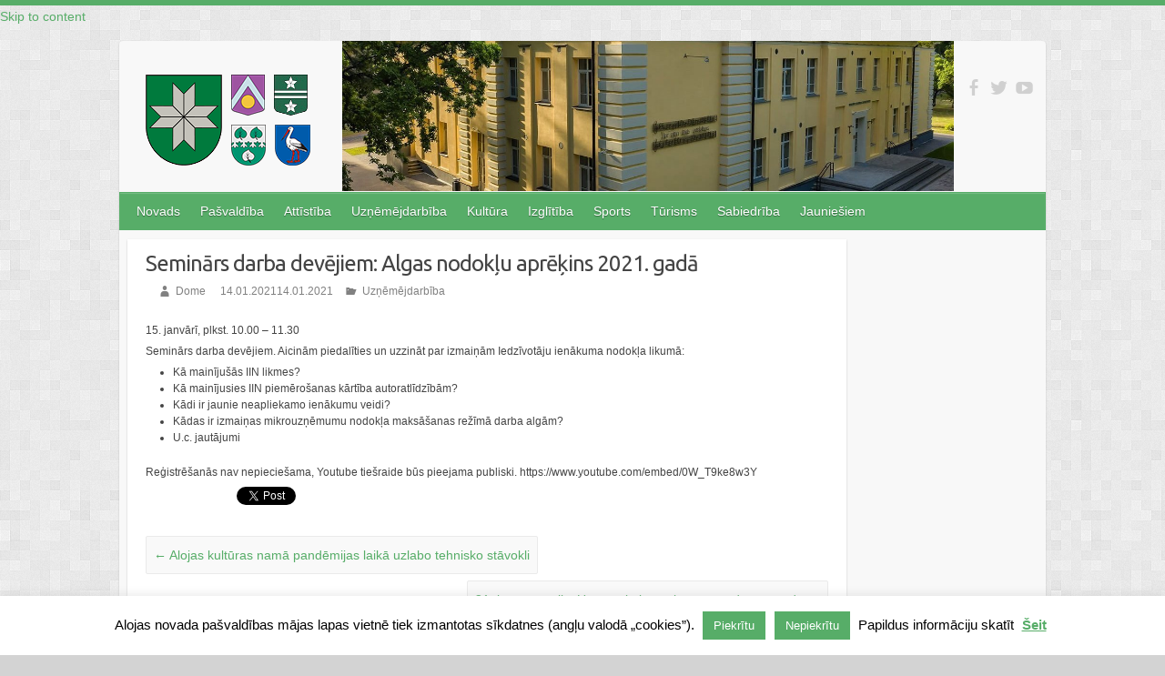

--- FILE ---
content_type: text/html; charset=UTF-8
request_url: https://www.aloja.lv/2021/01/14/seminars-darba-devejiem-algas-nodoklu-aprekins-2021-gada/
body_size: 11854
content:

<!DOCTYPE html>
<html lang="lv-LV">
<head>

		<link rel="profile" href="http://gmpg.org/xfn/11" />
	<link rel="pingback" href="https://www.aloja.lv/xmlrpc.php" />
<title>Seminārs darba devējiem: Algas nodokļu aprēķins 2021. gadā &#8211; Aloja</title>
<link rel='dns-prefetch' href='//www.draugiem.lv' />
<link rel='dns-prefetch' href='//fonts.googleapis.com' />
<link rel='dns-prefetch' href='//s.w.org' />
<link rel="alternate" type="application/rss+xml" title="Aloja&raquo; Barotne" href="https://www.aloja.lv/feed/" />
<meta charset="UTF-8" />
<meta name="viewport" content="width=device-width, initial-scale=1, maximum-scale=1">
		<script type="text/javascript">
			window._wpemojiSettings = {"baseUrl":"https:\/\/s.w.org\/images\/core\/emoji\/13.0.0\/72x72\/","ext":".png","svgUrl":"https:\/\/s.w.org\/images\/core\/emoji\/13.0.0\/svg\/","svgExt":".svg","source":{"concatemoji":"https:\/\/www.aloja.lv\/wp-includes\/js\/wp-emoji-release.min.js?ver=5.5.17"}};
			!function(e,a,t){var n,r,o,i=a.createElement("canvas"),p=i.getContext&&i.getContext("2d");function s(e,t){var a=String.fromCharCode;p.clearRect(0,0,i.width,i.height),p.fillText(a.apply(this,e),0,0);e=i.toDataURL();return p.clearRect(0,0,i.width,i.height),p.fillText(a.apply(this,t),0,0),e===i.toDataURL()}function c(e){var t=a.createElement("script");t.src=e,t.defer=t.type="text/javascript",a.getElementsByTagName("head")[0].appendChild(t)}for(o=Array("flag","emoji"),t.supports={everything:!0,everythingExceptFlag:!0},r=0;r<o.length;r++)t.supports[o[r]]=function(e){if(!p||!p.fillText)return!1;switch(p.textBaseline="top",p.font="600 32px Arial",e){case"flag":return s([127987,65039,8205,9895,65039],[127987,65039,8203,9895,65039])?!1:!s([55356,56826,55356,56819],[55356,56826,8203,55356,56819])&&!s([55356,57332,56128,56423,56128,56418,56128,56421,56128,56430,56128,56423,56128,56447],[55356,57332,8203,56128,56423,8203,56128,56418,8203,56128,56421,8203,56128,56430,8203,56128,56423,8203,56128,56447]);case"emoji":return!s([55357,56424,8205,55356,57212],[55357,56424,8203,55356,57212])}return!1}(o[r]),t.supports.everything=t.supports.everything&&t.supports[o[r]],"flag"!==o[r]&&(t.supports.everythingExceptFlag=t.supports.everythingExceptFlag&&t.supports[o[r]]);t.supports.everythingExceptFlag=t.supports.everythingExceptFlag&&!t.supports.flag,t.DOMReady=!1,t.readyCallback=function(){t.DOMReady=!0},t.supports.everything||(n=function(){t.readyCallback()},a.addEventListener?(a.addEventListener("DOMContentLoaded",n,!1),e.addEventListener("load",n,!1)):(e.attachEvent("onload",n),a.attachEvent("onreadystatechange",function(){"complete"===a.readyState&&t.readyCallback()})),(n=t.source||{}).concatemoji?c(n.concatemoji):n.wpemoji&&n.twemoji&&(c(n.twemoji),c(n.wpemoji)))}(window,document,window._wpemojiSettings);
		</script>
		<style type="text/css">
img.wp-smiley,
img.emoji {
	display: inline !important;
	border: none !important;
	box-shadow: none !important;
	height: 1em !important;
	width: 1em !important;
	margin: 0 .07em !important;
	vertical-align: -0.1em !important;
	background: none !important;
	padding: 0 !important;
}
</style>
	<link rel='stylesheet' id='bootstrap_tab-css'  href='https://www.aloja.lv/wp-content/plugins/easy-responsive-tabs/assets/css/bootstrap_tab.min.css?ver=5.5.17' type='text/css' media='all' />
<link rel='stylesheet' id='bootstrap_dropdown-css'  href='https://www.aloja.lv/wp-content/plugins/easy-responsive-tabs/assets/css/bootstrap_dropdown.min.css?ver=5.5.17' type='text/css' media='all' />
<link rel='stylesheet' id='ert_tab_icon_css-css'  href='https://www.aloja.lv/wp-content/plugins/easy-responsive-tabs/assets/css/res_tab_icon.css?ver=5.5.17' type='text/css' media='all' />
<link rel='stylesheet' id='wp-block-library-css'  href='https://www.aloja.lv/wp-includes/css/dist/block-library/style.min.css?ver=5.5.17' type='text/css' media='all' />
<link rel='stylesheet' id='cookie-law-info-css'  href='https://www.aloja.lv/wp-content/plugins/cookie-law-info/legacy/public/css/cookie-law-info-public.css?ver=3.0.8' type='text/css' media='all' />
<link rel='stylesheet' id='cookie-law-info-gdpr-css'  href='https://www.aloja.lv/wp-content/plugins/cookie-law-info/legacy/public/css/cookie-law-info-gdpr.css?ver=3.0.8' type='text/css' media='all' />
<link rel='stylesheet' id='fancybox-0-css'  href='https://www.aloja.lv/wp-content/plugins/nextgen-gallery/products/photocrati_nextgen/modules/lightbox/static/fancybox/jquery.fancybox-1.3.4.css?ver=3.35' type='text/css' media='all' />
<link rel='stylesheet' id='travelify_style-css'  href='https://www.aloja.lv/wp-content/themes/travelify/style.css?ver=5.5.17' type='text/css' media='all' />
<link rel='stylesheet' id='travelify_google_font_ubuntu-css'  href='//fonts.googleapis.com/css?family=Ubuntu&#038;ver=5.5.17' type='text/css' media='all' />
<link rel='stylesheet' id='fancybox-css'  href='https://www.aloja.lv/wp-content/plugins/easy-fancybox/fancybox/1.5.4/jquery.fancybox.min.css?ver=5.5.17' type='text/css' media='screen' />
<style id='fancybox-inline-css' type='text/css'>
#fancybox-content{border-color:#fff;}#fancybox-title,#fancybox-title-float-main{color:inher}
</style>
<link rel='stylesheet' id='really_simple_share_style-css'  href='https://www.aloja.lv/wp-content/plugins/really-simple-facebook-twitter-share-buttons/style.css?ver=5.5.17' type='text/css' media='all' />
<script type='text/javascript' src='https://www.aloja.lv/wp-includes/js/jquery/jquery.js?ver=1.12.4-wp' id='jquery-core-js'></script>
<script type='text/javascript' src='https://www.aloja.lv/wp-content/plugins/wp-fancybox/jquery.fancybox.min.js?ver=1.4' id='fancybox-js'></script>
<script type='text/javascript' src='https://www.draugiem.lv/api/api.js?ver=5.5.17' id='really_simple_share_frype-js'></script>
<script type='text/javascript' id='cookie-law-info-js-extra'>
/* <![CDATA[ */
var Cli_Data = {"nn_cookie_ids":[],"cookielist":[],"non_necessary_cookies":[],"ccpaEnabled":"","ccpaRegionBased":"","ccpaBarEnabled":"","strictlyEnabled":["necessary","obligatoire"],"ccpaType":"gdpr","js_blocking":"","custom_integration":"","triggerDomRefresh":"","secure_cookies":""};
var cli_cookiebar_settings = {"animate_speed_hide":"500","animate_speed_show":"500","background":"#FFF","border":"#b1a6a6c2","border_on":"","button_1_button_colour":"#57ad68","button_1_button_hover":"#468a53","button_1_link_colour":"#fff","button_1_as_button":"1","button_1_new_win":"","button_2_button_colour":"#333","button_2_button_hover":"#292929","button_2_link_colour":"#57ad68","button_2_as_button":"","button_2_hidebar":"","button_3_button_colour":"#57ad68","button_3_button_hover":"#468a53","button_3_link_colour":"#fff","button_3_as_button":"1","button_3_new_win":"","button_4_button_colour":"#000","button_4_button_hover":"#000000","button_4_link_colour":"#fff","button_4_as_button":"1","button_7_button_colour":"#61a229","button_7_button_hover":"#4e8221","button_7_link_colour":"#fff","button_7_as_button":"1","button_7_new_win":"","font_family":"inherit","header_fix":"","notify_animate_hide":"1","notify_animate_show":"","notify_div_id":"#cookie-law-info-bar","notify_position_horizontal":"right","notify_position_vertical":"bottom","scroll_close":"","scroll_close_reload":"","accept_close_reload":"","reject_close_reload":"","showagain_tab":"1","showagain_background":"#fff","showagain_border":"#000","showagain_div_id":"#cookie-law-info-again","showagain_x_position":"100px","text":"#000","show_once_yn":"","show_once":"10000","logging_on":"","as_popup":"","popup_overlay":"1","bar_heading_text":"","cookie_bar_as":"banner","popup_showagain_position":"bottom-right","widget_position":"left"};
var log_object = {"ajax_url":"https:\/\/www.aloja.lv\/wp-admin\/admin-ajax.php"};
/* ]]> */
</script>
<script type='text/javascript' src='https://www.aloja.lv/wp-content/plugins/cookie-law-info/legacy/public/js/cookie-law-info-public.js?ver=3.0.8' id='cookie-law-info-js'></script>
<script type='text/javascript' id='photocrati_ajax-js-extra'>
/* <![CDATA[ */
var photocrati_ajax = {"url":"https:\/\/www.aloja.lv\/index.php?photocrati_ajax=1","wp_home_url":"https:\/\/www.aloja.lv","wp_site_url":"https:\/\/www.aloja.lv","wp_root_url":"https:\/\/www.aloja.lv","wp_plugins_url":"https:\/\/www.aloja.lv\/wp-content\/plugins","wp_content_url":"https:\/\/www.aloja.lv\/wp-content","wp_includes_url":"https:\/\/www.aloja.lv\/wp-includes\/","ngg_param_slug":"nggallery"};
/* ]]> */
</script>
<script type='text/javascript' src='https://www.aloja.lv/wp-content/plugins/nextgen-gallery/products/photocrati_nextgen/modules/ajax/static/ajax.min.js?ver=3.35' id='photocrati_ajax-js'></script>
<script type='text/javascript' src='https://www.aloja.lv/wp-content/themes/travelify/library/js/functions.min.js?ver=5.5.17' id='travelify_functions-js'></script>
<link rel="https://api.w.org/" href="https://www.aloja.lv/wp-json/" /><link rel="alternate" type="application/json" href="https://www.aloja.lv/wp-json/wp/v2/posts/54421" /><link rel="EditURI" type="application/rsd+xml" title="RSD" href="https://www.aloja.lv/xmlrpc.php?rsd" />
<link rel="wlwmanifest" type="application/wlwmanifest+xml" href="https://www.aloja.lv/wp-includes/wlwmanifest.xml" /> 
<link rel='prev' title='Alojas kultūras namā pandēmijas laikā uzlabo tehnisko stāvokli' href='https://www.aloja.lv/2021/01/13/alojas-kulturas-nama-pandemijas-laika-uzlabo-tehnisko-stavokli/' />
<link rel='next' title='21. janvārī notiks Uzņēmēju konsultatīvās padomes sēde' href='https://www.aloja.lv/2021/01/14/21-janvari-notiks-uznemeju-konsultativas-padomes-sede/' />
<meta name="generator" content="WordPress 5.5.17" />
<link rel="canonical" href="https://www.aloja.lv/2021/01/14/seminars-darba-devejiem-algas-nodoklu-aprekins-2021-gada/" />
<link rel='shortlink' href='https://www.aloja.lv/?p=54421' />
<link rel="alternate" type="application/json+oembed" href="https://www.aloja.lv/wp-json/oembed/1.0/embed?url=https%3A%2F%2Fwww.aloja.lv%2F2021%2F01%2F14%2Fseminars-darba-devejiem-algas-nodoklu-aprekins-2021-gada%2F" />
<link rel="alternate" type="text/xml+oembed" href="https://www.aloja.lv/wp-json/oembed/1.0/embed?url=https%3A%2F%2Fwww.aloja.lv%2F2021%2F01%2F14%2Fseminars-darba-devejiem-algas-nodoklu-aprekins-2021-gada%2F&#038;format=xml" />
<script type="text/javascript">
        //<![CDATA[
        
      !function(d,s,id){var js,fjs=d.getElementsByTagName(s)[0];if(!d.getElementById(id)){js=d.createElement(s);js.id=id;js.src="https://platform.twitter.com/widgets.js";fjs.parentNode.insertBefore(js,fjs);}}(document,"script","twitter-wjs");
      
        //]]>
  		</script><link rel="stylesheet" href="https://www.aloja.lv/wp-content/plugins/wp-fancybox/fancy.min.css?ver=1.4" type="text/css">
<script type="text/javascript">jQuery(document).ready(function(){jQuery("img.size-thumbnail").parent().fancybox({"overlayShow":true,"overlayOpacity":0.1});});</script>
<link id='MediaRSS' rel='alternate' type='application/rss+xml' title='NextGEN Gallery RSS Feed' href='https://www.aloja.lv/wp-content/plugins/nextgen-gallery/products/photocrati_nextgen/modules/ngglegacy/xml/media-rss.php' />
<!-- Aloja Custom CSS Styles -->
<style type="text/css" media="screen">
.wp-polls .Buttons {
background-color: #57ad68;
}
#content .many h2 {
padding-left: 5px;
}
#content .many p {
font: 14px Helvetica, sans-serif;
line-height: 18px;
}
#text-2  {
padding: 0;
}
#text-2  h3{
padding: 10px;
}
div#fancybox-wrap {
z-index: 11101 !important;
}
</style>
    <style type="text/css">
        a { color: #57ad68; }
        #site-title a { color: #57ad68; }
        #site-title a:hover, #site-title a:focus  { color: #439f55; }
        .wrapper { background: #F8F8F8; }
        .social-icons ul li a { color: #D0D0D0; }
		#main-nav a,
		#main-nav a:hover,
		#main-nav a:focus,
		#main-nav ul li.current-menu-item a,
		#main-nav ul li.current_page_ancestor a,
		#main-nav ul li.current-menu-ancestor a,
		#main-nav ul li.current_page_item a,
		#main-nav ul li:hover > a,
		#main-nav ul li:focus-within > a { color: #FFF; }
        .widget, article { background: #FFF; }
        .entry-title, .entry-title a, .entry-title a:focus, h1, h2, h3, h4, h5, h6, .widget-title  { color: #444; }
		a:focus,
		a:active,
		a:hover,
		.tags a:hover,
		.tags a:focus,
		.custom-gallery-title a,
		.widget-title a,
		#content ul a:hover,
		#content ul a:focus,
		#content ol a:hover,
		#content ol a:focus,
		.widget ul li a:hover,
		.widget ul li a:focus,
		.entry-title a:hover,
		.entry-title a:focus,
		.entry-meta a:hover,
		.entry-meta a:focus,
		#site-generator .copyright a:hover,
		#site-generator .copyright a:focus { color: #439f55; }
        #main-nav { background: #57ad68; border-color: #57ad68; }
        #main-nav ul li ul, body { border-color: #57ad68; }
		#main-nav a:hover,
		#main-nav a:focus,
		#main-nav ul li.current-menu-item a,
		#main-nav ul li.current_page_ancestor a,
		#main-nav ul li.current-menu-ancestor a,
		#main-nav ul li.current_page_item a,
		#main-nav ul li:hover > a,
		#main-nav ul li:focus-within > a,
		#main-nav li:hover > a,
		#main-nav li:focus-within > a,
		#main-nav ul ul :hover > a,
		#main-nav ul ul :focus-within > a,
		#main-nav a:focus { background: #439f55; }
		#main-nav ul li ul li a:hover,
		#main-nav ul li ul li a:focus,
		#main-nav ul li ul li:hover > a,
		#main-nav ul li ul li:focus-within > a,
		#main-nav ul li.current-menu-item ul li a:hover
		#main-nav ul li.current-menu-item ul li a:focus { color: #439f55; }
        .entry-content { color: #444; }
		input[type="reset"],
		input[type="button"],
		input[type="submit"],
		.entry-meta-bar .readmore,
		#controllers a:hover,
		#controllers a.active,
		.pagination span,
		.pagination a:hover span,
		.pagination a:focus span,
		.wp-pagenavi .current,
		.wp-pagenavi a:hover,
		.wp-pagenavi a:focus {
            background: #57ad68;
            border-color: #57ad68 !important;
        }
		::selection,
		.back-to-top:focus-within a { background: #57ad68; }
        blockquote { border-color: #57ad68; }
		#controllers a:hover,
		#controllers a.active { color: #57ad68; }
		input[type="reset"]:hover,
		input[type="reset"]:focus,
		input[type="button"]:hover,
		input[type="button"]:focus,
		input[type="submit"]:hover,
		input[type="submit"]:focus,
		input[type="reset"]:active,
		input[type="button"]:active,
		input[type="submit"]:active,
		.entry-meta-bar .readmore:hover,
		.entry-meta-bar .readmore:focus,
		.entry-meta-bar .readmore:active,
		ul.default-wp-page li a:hover,
		ul.default-wp-page li a:focus,
		ul.default-wp-page li a:active {
            background: #439f55;
            border-color: #439f55;
        }
    </style>
    <style type="text/css" id="custom-background-css">
body.custom-background { background-color: #d3d3d3; background-image: url("https://www.aloja.lv/wp-content/themes/travelify/images/background.png"); background-position: left top; background-size: auto; background-repeat: repeat; background-attachment: scroll; }
</style>
	<link rel="icon" href="https://www.aloja.lv/wp-content/uploads/2020/11/cropped-oie_AsqaUbsnhyhJ-32x32.png" sizes="32x32" />
<link rel="icon" href="https://www.aloja.lv/wp-content/uploads/2020/11/cropped-oie_AsqaUbsnhyhJ-192x192.png" sizes="192x192" />
<link rel="apple-touch-icon" href="https://www.aloja.lv/wp-content/uploads/2020/11/cropped-oie_AsqaUbsnhyhJ-180x180.png" />
<meta name="msapplication-TileImage" content="https://www.aloja.lv/wp-content/uploads/2020/11/cropped-oie_AsqaUbsnhyhJ-270x270.png" />

</head>

<body class="post-template-default single single-post postid-54421 single-format-standard custom-background ">
			<a class="skip-link screen-reader-text" href="#content">Skip to content</a>

	<div class="wrapper">
				<header id="branding" >
				
	<div class="container clearfix">
		<div class="hgroup-wrap clearfix">
					<section class="hgroup-right">
						
			<div class="social-icons clearfix">
				<ul><li class="facebook"><a href="https://www.facebook.com/AlojasPasvaldiba" title="Aloja on Facebook" target="_blank"></a></li><li class="twitter"><a href="https://twitter.com/AlojasNovads" title="Aloja on Twitter" target="_blank"></a></li><li class="youtube"><a href="https://www.youtube.com/channel/UCzW0NgtAHUwsQ9yp5NOdCdg" title="Aloja on YouTube" target="_blank"></a></li>
			</ul>
			</div><!-- .social-icons -->					</section><!-- .hgroup-right -->
				<hgroup id="site-logo" class="clearfix">
					                                                        <h1 id="site-title">
                                                                <a href="https://www.aloja.lv/" title="Aloja" rel="home">
                                                                        <img src="http://www.aloja.lv/wp-content/uploads/2014/10/logo2.png" alt="Aloja">
                                                                </a>
                                                                <a href="https://www.aloja.lv/novads/brivzemnieku-pagasts/" title="Brīvzemnieku pagasts" rel=
"home">
                                                                        <img src="https://www.aloja.lv/wp-content/uploads/2014/10/brivlogo.png" alt="Brīvzemn
ieku pagasts">
                                                                </a>
                                                                <a href="https://www.aloja.lv/novads/braslavas-pagasts/" title="Braslavas pagasts" rel="home"
>
                                                                        <img src="https://www.aloja.lv/wp-content/uploads/2014/10/braslogo.png" alt="Braslava
s pagasts">
                                                                </a>
                                                                <a href="https://www.aloja.lv/novads/alojas-pagasts-un-pilseta/" title="Alojas pagasts" rel="
home">
                                                                        <img src="https://www.aloja.lv/wp-content/uploads/2014/10/allogo.png" alt="Alojas pag
asts">
                                                                </a>
                                                                <a href="https://www.aloja.lv/novads/staiceles-pilseta-un-pagasts/" title="Staiceles pagasts"
 rel="home">
                                                                        <img src="https://www.aloja.lv/wp-content/uploads/2014/10/stalogo.png" alt="Staiceles
 pagasts">
                                                                </a>
                                                        </h1>
						
				</hgroup><!-- #site-logo -->

		</div><!-- .hgroup-wrap -->
	</div><!-- .container -->
					<img src="https://www.aloja.lv/wp-content/uploads/2021/07/cropped-Alojas_Ausekla_vidusskola.jpg" class="header-image" width="1280" height="314" alt="Aloja">
				<nav id="main-nav" class="clearfix">
					<div class="container clearfix"><ul class="root"><li id="menu-item-33" class="menu-item menu-item-type-post_type menu-item-object-page menu-item-has-children menu-item-33"><a href="https://www.aloja.lv/novads/">Novads</a>
<ul class="sub-menu">
	<li id="menu-item-57767" class="menu-item menu-item-type-custom menu-item-object-custom menu-item-57767"><a target="_blank" rel="noopener noreferrer" href="https://www.limbazi.lv/lv/pasvaldiba">Limbažu novada pašvaldība</a></li>
	<li id="menu-item-126" class="menu-item menu-item-type-post_type menu-item-object-page menu-item-126"><a href="https://www.aloja.lv/novads/alojas-pagasts-un-pilseta/">Alojas pagasts un pilsēta</a></li>
	<li id="menu-item-125" class="menu-item menu-item-type-post_type menu-item-object-page menu-item-125"><a href="https://www.aloja.lv/novads/staiceles-pilseta-un-pagasts/">Staiceles pilsēta un pagasts</a></li>
	<li id="menu-item-124" class="menu-item menu-item-type-post_type menu-item-object-page menu-item-124"><a href="https://www.aloja.lv/novads/braslavas-pagasts/">Braslavas pagasts</a></li>
	<li id="menu-item-123" class="menu-item menu-item-type-post_type menu-item-object-page menu-item-123"><a href="https://www.aloja.lv/novads/brivzemnieku-pagasts/">Brīvzemnieku pagasts</a></li>
	<li id="menu-item-122" class="menu-item menu-item-type-post_type menu-item-object-page menu-item-122"><a href="https://www.aloja.lv/novads/iedzivotaji/">Iedzīvotāji</a></li>
	<li id="menu-item-51432" class="menu-item menu-item-type-post_type menu-item-object-page menu-item-51432"><a href="https://www.aloja.lv/novads/remigracija/">Remigrācija</a></li>
</ul>
</li>
<li id="menu-item-32" class="menu-item menu-item-type-post_type menu-item-object-page menu-item-has-children menu-item-32"><a href="https://www.aloja.lv/pasvaldibas/">Pašvaldība</a>
<ul class="sub-menu">
	<li id="menu-item-57768" class="menu-item menu-item-type-custom menu-item-object-custom menu-item-57768"><a target="_blank" rel="noopener noreferrer" href="https://www.limbazi.lv/lv/pasvaldiba">Limbažu novada pašvaldība</a></li>
	<li id="menu-item-200" class="menu-item menu-item-type-post_type menu-item-object-page menu-item-200"><a href="https://www.aloja.lv/pasvaldibas/dome/">Dome</a></li>
	<li id="menu-item-302" class="menu-item menu-item-type-post_type menu-item-object-page menu-item-302"><a href="https://www.aloja.lv/pasvaldibas/deputati/">Limbažu novada domes deputāti</a></li>
	<li id="menu-item-303" class="menu-item menu-item-type-post_type menu-item-object-page menu-item-303"><a href="https://www.aloja.lv/pasvaldibas/domes-sedes/">Domes sēdes</a></li>
	<li id="menu-item-313" class="menu-item menu-item-type-post_type menu-item-object-page menu-item-313"><a href="https://www.aloja.lv/pasvaldibas/dokumenti/">Dokumenti</a></li>
	<li id="menu-item-320" class="menu-item menu-item-type-post_type menu-item-object-page menu-item-320"><a href="https://www.aloja.lv/pasvaldibas/sabiedriska-apspriesana/">Sabiedriskā apspriešana</a></li>
	<li id="menu-item-325" class="menu-item menu-item-type-post_type menu-item-object-page menu-item-325"><a href="https://www.aloja.lv/pasvaldibas/iestades/">Iestādes</a></li>
	<li id="menu-item-342" class="menu-item menu-item-type-post_type menu-item-object-page menu-item-342"><a href="https://www.aloja.lv/pasvaldibas/budzets/">Budžets</a></li>
	<li id="menu-item-58415" class="menu-item menu-item-type-custom menu-item-object-custom menu-item-58415"><a href="https://www.limbazi.lv/lv/informativais-izdevums">Limbažu Novada Ziņas</a></li>
	<li id="menu-item-339" class="menu-item menu-item-type-post_type menu-item-object-page menu-item-339"><a href="https://www.aloja.lv/pasvaldibas/alojas-novada-vestis/">Alojas Novada Vēstis</a></li>
	<li id="menu-item-27314" class="menu-item menu-item-type-post_type menu-item-object-page menu-item-27314"><a href="https://www.aloja.lv/pasvaldibas-autoceli/">Pašvaldības autoceļi</a></li>
	<li id="menu-item-49775" class="menu-item menu-item-type-post_type menu-item-object-page menu-item-49775"><a href="https://www.aloja.lv/pasvaldibas/pasvaldibas-kapitalsabiedribas/">Kapitālsabiedrības</a></li>
	<li id="menu-item-340" class="menu-item menu-item-type-post_type menu-item-object-page menu-item-340"><a href="https://www.aloja.lv/pasvaldibas/vakances/">Vakances</a></li>
	<li id="menu-item-55650" class="menu-item menu-item-type-post_type menu-item-object-page menu-item-55650"><a href="https://www.aloja.lv/pasvaldibu-velesanas-2021-2/">Pašvaldību vēlēšanas 2021</a></li>
</ul>
</li>
<li id="menu-item-30" class="menu-item menu-item-type-post_type menu-item-object-page menu-item-has-children menu-item-30"><a href="https://www.aloja.lv/attistiba/">Attīstība</a>
<ul class="sub-menu">
	<li id="menu-item-404" class="menu-item menu-item-type-post_type menu-item-object-page menu-item-404"><a href="https://www.aloja.lv/attistiba/attistibas-programma/">Attīstības programma</a></li>
	<li id="menu-item-405" class="menu-item menu-item-type-post_type menu-item-object-page menu-item-405"><a href="https://www.aloja.lv/attistiba/iepirkumi/">Iepirkumi</a></li>
	<li id="menu-item-406" class="menu-item menu-item-type-post_type menu-item-object-page menu-item-406"><a href="https://www.aloja.lv/attistiba/izsoles-un-konkursi/">Izsoles un konkursi</a></li>
	<li id="menu-item-410" class="menu-item menu-item-type-post_type menu-item-object-page menu-item-410"><a href="https://www.aloja.lv/attistiba/projekti/">Projekti</a></li>
	<li id="menu-item-408" class="menu-item menu-item-type-post_type menu-item-object-page menu-item-408"><a href="https://www.aloja.lv/attistiba/noma/">Noma</a></li>
	<li id="menu-item-411" class="menu-item menu-item-type-post_type menu-item-object-page menu-item-411"><a href="https://www.aloja.lv/attistiba/teritorijas-planojums/">Teritorijas plānojums</a></li>
	<li id="menu-item-409" class="menu-item menu-item-type-post_type menu-item-object-page menu-item-409"><a href="https://www.aloja.lv/attistiba/lauku-attistiba/">Lauku attīstība</a></li>
</ul>
</li>
<li id="menu-item-29" class="menu-item menu-item-type-post_type menu-item-object-page menu-item-has-children menu-item-29"><a href="https://www.aloja.lv/uznemejdarbiba/">Uzņēmējdarbība</a>
<ul class="sub-menu">
	<li id="menu-item-27894" class="menu-item menu-item-type-post_type menu-item-object-page menu-item-27894"><a href="https://www.aloja.lv/alojas-novada-labi-darits/">Alojas novadā Labi darīts!</a></li>
	<li id="menu-item-27889" class="menu-item menu-item-type-post_type menu-item-object-page menu-item-27889"><a href="https://www.aloja.lv/uznemejdarbiba-biznesa-ideju-konkurss/">Biznesa ideju konkurss</a></li>
	<li id="menu-item-50200" class="menu-item menu-item-type-post_type menu-item-object-page menu-item-50200"><a href="https://www.aloja.lv/uznemejdarbiba/tirdznieciba-un-aprikojuma-noma/">Tirdzniecība un aprīkojuma noma</a></li>
	<li id="menu-item-8511" class="menu-item menu-item-type-post_type menu-item-object-page menu-item-8511"><a href="https://www.aloja.lv/uznemejdarbiba/pakalpojumu-sniedzeji/">Radīts Alojas novadā</a></li>
	<li id="menu-item-412" class="menu-item menu-item-type-post_type menu-item-object-page menu-item-412"><a href="https://www.aloja.lv/uznemejdarbiba/uznemeju-konsultativa-padome/">Uzņēmēju konsultatīvā padome</a></li>
	<li id="menu-item-54270" class="menu-item menu-item-type-custom menu-item-object-custom menu-item-54270"><a target="_blank" rel="noopener noreferrer" href="http://www.sala.lv/">Uzņēmējdarbības atbalsta centrs SALA</a></li>
	<li id="menu-item-4743" class="menu-item menu-item-type-post_type menu-item-object-page menu-item-4743"><a href="https://www.aloja.lv/uznemejdarbiba/uznemejdarbibas-statistika/">Uzņēmējdarbības statistika</a></li>
	<li id="menu-item-4742" class="menu-item menu-item-type-post_type menu-item-object-page menu-item-4742"><a href="https://www.aloja.lv/uznemejdarbiba/uznemumu-katalogs/">Uzņēmumu katalogs</a></li>
	<li id="menu-item-11125" class="menu-item menu-item-type-post_type menu-item-object-page menu-item-11125"><a href="https://www.aloja.lv/uznemejdarbiba/intervijas/">Intervijas</a></li>
</ul>
</li>
<li id="menu-item-4094" class="menu-item menu-item-type-post_type menu-item-object-page menu-item-4094"><a href="https://www.aloja.lv/kultura/">Kultūra</a></li>
<li id="menu-item-4095" class="menu-item menu-item-type-post_type menu-item-object-page menu-item-4095"><a href="https://www.aloja.lv/izglitiba/">Izglītība</a></li>
<li id="menu-item-4096" class="menu-item menu-item-type-post_type menu-item-object-page menu-item-4096"><a href="https://www.aloja.lv/sports/">Sports</a></li>
<li id="menu-item-28" class="menu-item menu-item-type-post_type menu-item-object-page menu-item-has-children menu-item-28"><a href="https://www.aloja.lv/turisms/">Tūrisms</a>
<ul class="sub-menu">
	<li id="menu-item-419" class="menu-item menu-item-type-post_type menu-item-object-page menu-item-419"><a href="https://www.aloja.lv/turisms/tic-punkti/">TIC punkti</a></li>
	<li id="menu-item-418" class="menu-item menu-item-type-post_type menu-item-object-page menu-item-418"><a href="https://www.aloja.lv/turisms/dabas-objekti/">Apskates objekti</a></li>
	<li id="menu-item-7416" class="menu-item menu-item-type-post_type menu-item-object-page menu-item-7416"><a href="https://www.aloja.lv/turisms/edinasanas-iestades/">Ēdināšanas iestādes</a></li>
	<li id="menu-item-417" class="menu-item menu-item-type-post_type menu-item-object-page menu-item-417"><a href="https://www.aloja.lv/turisms/ekskursijas/">Ekskursijas</a></li>
	<li id="menu-item-416" class="menu-item menu-item-type-post_type menu-item-object-page menu-item-416"><a href="https://www.aloja.lv/turisms/saimniecibas/">Saimniecības</a></li>
	<li id="menu-item-415" class="menu-item menu-item-type-post_type menu-item-object-page menu-item-415"><a href="https://www.aloja.lv/turisms/naktsmitnes/">Naktsmītnes</a></li>
	<li id="menu-item-414" class="menu-item menu-item-type-post_type menu-item-object-page menu-item-414"><a href="https://www.aloja.lv/turisms/vide/">Vide</a></li>
</ul>
</li>
<li id="menu-item-27" class="menu-item menu-item-type-post_type menu-item-object-page menu-item-has-children menu-item-27"><a href="https://www.aloja.lv/sabiedriba/">Sabiedrība</a>
<ul class="sub-menu">
	<li id="menu-item-39320" class="menu-item menu-item-type-post_type menu-item-object-page menu-item-39320"><a href="https://www.aloja.lv/karla-zales-piemineklis/">Kārļa Zāles piemineklis</a></li>
	<li id="menu-item-30637" class="menu-item menu-item-type-post_type menu-item-object-page menu-item-30637"><a href="https://www.aloja.lv/kapu-apsaimniekosana/">Kapu apsaimniekošana</a></li>
	<li id="menu-item-424" class="menu-item menu-item-type-post_type menu-item-object-page menu-item-424"><a href="https://www.aloja.lv/sabiedriba/organizacijas/">Organizācijas</a></li>
	<li id="menu-item-19297" class="menu-item menu-item-type-post_type menu-item-object-page menu-item-19297"><a href="https://www.aloja.lv/sabiedriba/dzivnieku-atbalsts/">Dzīvnieku atbalsts</a></li>
	<li id="menu-item-11948" class="menu-item menu-item-type-post_type menu-item-object-page menu-item-11948"><a href="https://www.aloja.lv/sabiedriba/puikules-kopienas-centrs-puikules-muiza/">Brīvzemnieku pagasta kopienas centrs</a></li>
	<li id="menu-item-9296" class="menu-item menu-item-type-post_type menu-item-object-page menu-item-9296"><a href="https://www.aloja.lv/sabiedriba/jauniesiem/">Jauniešiem</a></li>
	<li id="menu-item-9295" class="menu-item menu-item-type-post_type menu-item-object-page menu-item-9295"><a href="https://www.aloja.lv/sabiedriba/senioriem/">Senioriem</a></li>
	<li id="menu-item-423" class="menu-item menu-item-type-post_type menu-item-object-page menu-item-423"><a href="https://www.aloja.lv/sabiedriba/veseliba/">Veselība</a></li>
	<li id="menu-item-19298" class="menu-item menu-item-type-post_type menu-item-object-page menu-item-19298"><a href="https://www.aloja.lv/sabiedriba/noderiga-informacija/">Noderīga informācija</a></li>
</ul>
</li>
<li id="menu-item-42054" class="menu-item menu-item-type-post_type menu-item-object-page menu-item-42054"><a href="https://www.aloja.lv/sabiedriba/jauniesiem/">Jauniešiem</a></li>
</ul></div><!-- .container -->
					</nav><!-- #main-nav -->				</header>
		
				<div id="main" class="container clearfix">

<div id="container">
	

<div id="primary" class="no-margin-left">
   <div id="content">	<section id="post-54421" class="post-54421 post type-post status-publish format-standard has-post-thumbnail hentry category-uznemejdarbiba">
		<article>

			
			<header class="entry-header">
    			<h2 class="entry-title">
    				Seminārs darba devējiem: Algas nodokļu aprēķins 2021. gadā    			</h2><!-- .entry-title -->
  		</header>

  		
  		
  			<div class="entry-meta-bar clearfix">
    			<div class="entry-meta">
	    				<span class="byline"> <span class="author vcard"><a class="url fn n" href="https://www.aloja.lv/author/dome/">Dome</a></span></span><span class="posted-on"><a href="https://www.aloja.lv/2021/01/14/seminars-darba-devejiem-algas-nodoklu-aprekins-2021-gada/" rel="bookmark"><time class="entry-date published" datetime="2021-01-14T15:42:00+02:00">14.01.2021</time><time class="updated" datetime="2021-01-14T15:42:02+02:00">14.01.2021</time></a></span>	    					             		<span class="category"><a href="https://www.aloja.lv/category/uznemejdarbiba/" rel="category tag">Uzņēmējdarbība</a></span>
	             		    				    			</div><!-- .entry-meta -->
    		</div>

				
				
  			<div class="entry-content clearfix">
    			
<p>15. janvārī, plkst. 10.00 &#8211; 11.30</p>



<p>Seminārs darba devējiem. Aicinām piedalīties un uzzināt par izmaiņām Iedzīvotāju ienākuma nodokļa likumā:</p>



<ul><li>Kā mainījušās IIN likmes?</li><li>Kā mainījusies IIN piemērošanas kārtība autoratlīdzībām?</li><li>Kādi ir jaunie neapliekamo ienākumu veidi?</li><li>Kādas ir izmaiņas mikrouzņēmumu nodokļa maksāšanas režīmā darba algām?</li><li>U.c. jautājumi</li></ul>



<p>Reģistrēšanās nav nepieciešama, Youtube tiešraide būs pieejama publiski. https://www.youtube.com/embed/0W_T9ke8w3Y</p>
<div style="min-height:33px;" class="really_simple_share really_simple_share_button robots-nocontent snap_nopreview"><div class="really_simple_share_facebook_share_new" style="width:90px;"><div class="fb-share-button" data-href="https://www.aloja.lv/?p=54421" data-type="button_count" data-width="90"></div></div><div class="really_simple_share_twitter" style="width:80px;"><a href="https://twitter.com/share" class="twitter-share-button" data-count="horizontal"  data-text="Seminārs darba devējiem: Algas nodokļu aprēķins 2021. gadā @AlojasNovads" data-url="https://www.aloja.lv/?p=54421"  data-via="" data-lang="lv"  ></a></div><div class="really_simple_share_frype" style="width:110px;"><div id="draugiemLike65083"></div><script type="text/javascript">var p = { popup:true, mobile:true }; new DApi.Like(p).append("draugiemLike65083");</script></div></div>
		<div class="really_simple_share_clearfix"></div>  			</div>

  						<ul class="default-wp-page clearfix">
				<li class="previous"><a href="https://www.aloja.lv/2021/01/13/alojas-kulturas-nama-pandemijas-laika-uzlabo-tehnisko-stavokli/" rel="prev"><span class="meta-nav">&larr;</span> Alojas kultūras namā pandēmijas laikā uzlabo tehnisko stāvokli</a></li>
				<li class="next"><a href="https://www.aloja.lv/2021/01/14/21-janvari-notiks-uznemeju-konsultativas-padomes-sede/" rel="next">21. janvārī notiks Uzņēmēju konsultatīvās padomes sēde <span class="meta-nav">&rarr;</span></a></li>
			</ul>
		
		</article>
	</section>
</div><!-- #content --></div><!-- #primary -->


<div id="secondary">
	


</div><!-- #secondary --></div><!-- #container -->


	   </div><!-- #main -->

	   
	   
	   <footer id="footerarea" class="clearfix">
			


<div id="site-generator">
				<div class="container"><div class="copyright">Copyright &copy; 2026 <a href="https://www.aloja.lv/" title="Aloja" ><span>Aloja</span></a>. Theme by <a href="http://colorlib.com/wp/travelify/" target="_blank" title="Colorlib" ><span>Colorlib</span></a> Powered by <a href="http://wordpress.org" target="_blank" title="WordPress"><span>WordPress</span></a></div><!-- .copyright --><div class="footer-right">Izstrādājusi Alojas novada iedzīvotāja Rūta Grasberga</div><div style="clear:both;"></div>
			</div><!-- .container -->
			</div><!-- #site-generator --><div class="back-to-top"><a href="#branding"></a></div>		</footer>

		
	</div><!-- .wrapper -->

	
<!--googleoff: all--><div id="cookie-law-info-bar" data-nosnippet="true"><span>Alojas novada pašvaldības mājas lapas vietnē tiek izmantotas sīkdatnes (angļu valodā „cookies”). <a role='button' data-cli_action="accept" id="cookie_action_close_header" class="medium cli-plugin-button cli-plugin-main-button cookie_action_close_header cli_action_button wt-cli-accept-btn" style="margin:5px">Piekrītu</a><a role='button' id="cookie_action_close_header_reject" class="medium cli-plugin-button cli-plugin-main-button cookie_action_close_header_reject cli_action_button wt-cli-reject-btn" data-cli_action="reject" style="margin:5px">Nepiekrītu</a> Papildus informāciju skatīt <a href="http://www.aloja.lv/sikdatnes-politika/" id="CONSTANT_OPEN_URL" target="_blank" class="cli-plugin-main-link" style="margin:5px">Šeit</a></span></div><div id="cookie-law-info-again" data-nosnippet="true"><span id="cookie_hdr_showagain">Sīkdatnes politika</span></div><div class="cli-modal" data-nosnippet="true" id="cliSettingsPopup" tabindex="-1" role="dialog" aria-labelledby="cliSettingsPopup" aria-hidden="true">
  <div class="cli-modal-dialog" role="document">
	<div class="cli-modal-content cli-bar-popup">
		  <button type="button" class="cli-modal-close" id="cliModalClose">
			<svg class="" viewBox="0 0 24 24"><path d="M19 6.41l-1.41-1.41-5.59 5.59-5.59-5.59-1.41 1.41 5.59 5.59-5.59 5.59 1.41 1.41 5.59-5.59 5.59 5.59 1.41-1.41-5.59-5.59z"></path><path d="M0 0h24v24h-24z" fill="none"></path></svg>
			<span class="wt-cli-sr-only">Close</span>
		  </button>
		  <div class="cli-modal-body">
			<div class="cli-container-fluid cli-tab-container">
	<div class="cli-row">
		<div class="cli-col-12 cli-align-items-stretch cli-px-0">
			<div class="cli-privacy-overview">
				<h4>Privacy Overview</h4>				<div class="cli-privacy-content">
					<div class="cli-privacy-content-text">This website uses cookies to improve your experience while you navigate through the website. Out of these, the cookies that are categorized as necessary are stored on your browser as they are essential for the working of basic functionalities of the website. We also use third-party cookies that help us analyze and understand how you use this website. These cookies will be stored in your browser only with your consent. You also have the option to opt-out of these cookies. But opting out of some of these cookies may affect your browsing experience.</div>
				</div>
				<a class="cli-privacy-readmore" aria-label="Show more" role="button" data-readmore-text="Show more" data-readless-text="Show less"></a>			</div>
		</div>
		<div class="cli-col-12 cli-align-items-stretch cli-px-0 cli-tab-section-container">
												<div class="cli-tab-section">
						<div class="cli-tab-header">
							<a role="button" tabindex="0" class="cli-nav-link cli-settings-mobile" data-target="necessary" data-toggle="cli-toggle-tab">
								Necessary							</a>
															<div class="wt-cli-necessary-checkbox">
									<input type="checkbox" class="cli-user-preference-checkbox"  id="wt-cli-checkbox-necessary" data-id="checkbox-necessary" checked="checked"  />
									<label class="form-check-label" for="wt-cli-checkbox-necessary">Necessary</label>
								</div>
								<span class="cli-necessary-caption">Always Enabled</span>
													</div>
						<div class="cli-tab-content">
							<div class="cli-tab-pane cli-fade" data-id="necessary">
								<div class="wt-cli-cookie-description">
									Necessary cookies are absolutely essential for the website to function properly. This category only includes cookies that ensures basic functionalities and security features of the website. These cookies do not store any personal information.								</div>
							</div>
						</div>
					</div>
																	<div class="cli-tab-section">
						<div class="cli-tab-header">
							<a role="button" tabindex="0" class="cli-nav-link cli-settings-mobile" data-target="non-necessary" data-toggle="cli-toggle-tab">
								Non-necessary							</a>
															<div class="cli-switch">
									<input type="checkbox" id="wt-cli-checkbox-non-necessary" class="cli-user-preference-checkbox"  data-id="checkbox-non-necessary" checked='checked' />
									<label for="wt-cli-checkbox-non-necessary" class="cli-slider" data-cli-enable="Enabled" data-cli-disable="Disabled"><span class="wt-cli-sr-only">Non-necessary</span></label>
								</div>
													</div>
						<div class="cli-tab-content">
							<div class="cli-tab-pane cli-fade" data-id="non-necessary">
								<div class="wt-cli-cookie-description">
									Any cookies that may not be particularly necessary for the website to function and is used specifically to collect user personal data via analytics, ads, other embedded contents are termed as non-necessary cookies. It is mandatory to procure user consent prior to running these cookies on your website.								</div>
							</div>
						</div>
					</div>
										</div>
	</div>
</div>
		  </div>
		  <div class="cli-modal-footer">
			<div class="wt-cli-element cli-container-fluid cli-tab-container">
				<div class="cli-row">
					<div class="cli-col-12 cli-align-items-stretch cli-px-0">
						<div class="cli-tab-footer wt-cli-privacy-overview-actions">
						
															<a id="wt-cli-privacy-save-btn" role="button" tabindex="0" data-cli-action="accept" class="wt-cli-privacy-btn cli_setting_save_button wt-cli-privacy-accept-btn cli-btn">SAVE &amp; ACCEPT</a>
													</div>
						
					</div>
				</div>
			</div>
		</div>
	</div>
  </div>
</div>
<div class="cli-modal-backdrop cli-fade cli-settings-overlay"></div>
<div class="cli-modal-backdrop cli-fade cli-popupbar-overlay"></div>
<!--googleon: all-->
  <div id="fb-root"></div>
  <script>(function(d, s, id) {
    var js, fjs = d.getElementsByTagName(s)[0];
    if (d.getElementById(id)) return;
    js = d.createElement(s); js.id = id;
    js.src = "//connect.facebook.net/lv_LV/sdk.js#xfbml=1&version=v2.0";
    fjs.parentNode.insertBefore(js, fjs);
  }(document, 'script', 'facebook-jssdk'));</script><script type='text/javascript' id='ngg_common-js-extra'>
/* <![CDATA[ */

var nextgen_lightbox_settings = {"static_path":"https:\/\/www.aloja.lv\/wp-content\/plugins\/nextgen-gallery\/products\/photocrati_nextgen\/modules\/lightbox\/static\/{placeholder}","context":"nextgen_and_wp_images"};
/* ]]> */
</script>
<script type='text/javascript' src='https://www.aloja.lv/wp-content/plugins/nextgen-gallery/products/photocrati_nextgen/modules/nextgen_gallery_display/static/common.js?ver=3.35' id='ngg_common-js'></script>
<script type='text/javascript' src='https://www.aloja.lv/wp-content/plugins/nextgen-gallery/products/photocrati_nextgen/modules/lightbox/static/lightbox_context.js?ver=3.35' id='ngg_lightbox_context-js'></script>
<script type='text/javascript' src='https://www.aloja.lv/wp-content/plugins/nextgen-gallery/products/photocrati_nextgen/modules/lightbox/static/fancybox/jquery.browser.min.js?ver=3.35' id='fancybox-0-js'></script>
<script type='text/javascript' src='https://www.aloja.lv/wp-content/plugins/nextgen-gallery/products/photocrati_nextgen/modules/lightbox/static/fancybox/jquery.easing-1.3.pack.js?ver=3.35' id='fancybox-1-js'></script>
<script type='text/javascript' src='https://www.aloja.lv/wp-content/plugins/nextgen-gallery/products/photocrati_nextgen/modules/lightbox/static/fancybox/jquery.fancybox-1.3.4.pack.js?ver=3.35' id='fancybox-2-js'></script>
<script type='text/javascript' src='https://www.aloja.lv/wp-content/plugins/nextgen-gallery/products/photocrati_nextgen/modules/lightbox/static/fancybox/nextgen_fancybox_init.js?ver=3.35' id='fancybox-3-js'></script>
<script type='text/javascript' src='https://www.aloja.lv/wp-content/plugins/easy-fancybox/fancybox/1.5.4/jquery.fancybox.min.js?ver=5.5.17' id='jquery-fancybox-js'></script>
<script type='text/javascript' id='jquery-fancybox-js-after'>
var fb_timeout, fb_opts={'overlayShow':true,'hideOnOverlayClick':true,'overlayOpacity':0.1,'overlayColor':'#777','showCloseButton':true,'margin':20,'enableEscapeButton':true,'autoScale':true };
if(typeof easy_fancybox_handler==='undefined'){
var easy_fancybox_handler=function(){
jQuery([".nolightbox","a.wp-block-fileesc_html__button","a.pin-it-button","a[href*='pinterest.com\/pin\/create']","a[href*='facebook.com\/share']","a[href*='twitter.com\/share']"].join(',')).addClass('nofancybox');
jQuery('a.fancybox-close').on('click',function(e){e.preventDefault();jQuery.fancybox.close()});
/* IMG */
var fb_IMG_select=jQuery('a[href*=".jpg" i]:not(.nofancybox,li.nofancybox>a),area[href*=".jpg" i]:not(.nofancybox),a[href*=".jpeg" i]:not(.nofancybox,li.nofancybox>a),area[href*=".jpeg" i]:not(.nofancybox),a[href*=".png" i]:not(.nofancybox,li.nofancybox>a),area[href*=".png" i]:not(.nofancybox)');
fb_IMG_select.addClass('fancybox image');
var fb_IMG_sections=jQuery('.gallery,.wp-block-gallery,.tiled-gallery,.wp-block-jetpack-tiled-gallery');
fb_IMG_sections.each(function(){jQuery(this).find(fb_IMG_select).attr('rel','gallery-'+fb_IMG_sections.index(this));});
jQuery('a.fancybox,area.fancybox,.fancybox>a').each(function(){jQuery(this).fancybox(jQuery.extend(true,{},fb_opts,{'transitionIn':'none','easingIn':'easeOutBack','transitionOut':'none','easingOut':'easeOutBack','opacity':false,'hideOnContentClick':false,'titleShow':false,'titlePosition':'outside','titleFromAlt':false,'showNavArrows':true,'enableKeyboardNav':true,'cyclic':false}))});
};};
var easy_fancybox_auto=function(){setTimeout(function(){jQuery('a#fancybox-auto,#fancybox-auto>a').first().trigger('click')},1000);};
jQuery(easy_fancybox_handler);jQuery(document).on('post-load',easy_fancybox_handler);
jQuery(easy_fancybox_auto);
</script>
<script type='text/javascript' src='https://www.aloja.lv/wp-content/plugins/easy-fancybox/vendor/jquery.mousewheel.min.js?ver=3.1.13' id='jquery-mousewheel-js'></script>
<script type='text/javascript' src='https://www.aloja.lv/wp-content/plugins/easy-responsive-tabs/assets/js/bootstrap-dropdown.js?ver=3.1' id='bootstrap_dropdown-js'></script>
<script type='text/javascript' src='https://www.aloja.lv/wp-content/plugins/easy-responsive-tabs/assets/js/bootstrap-tab.js?ver=3.1' id='bootstrap_tab-js'></script>
<script type='text/javascript' src='https://www.aloja.lv/wp-content/plugins/easy-responsive-tabs/assets/js/bootstrap-tabdrop.js?ver=3.1' id='ert_tab_js-js'></script>
<script type='text/javascript' src='https://www.aloja.lv/wp-content/plugins/easy-responsive-tabs/assets/js/ert_js.php?ver=3.1' id='ert_js-js'></script>
<script type='text/javascript' src='https://www.aloja.lv/wp-includes/js/wp-embed.min.js?ver=5.5.17' id='wp-embed-js'></script>
        <script type="text/javascript">
            function AI_responsive_widget() {
                jQuery('object.StefanoAI-youtube-responsive').each(function () {
                    jQuery(this).parent('.fluid-width-video-wrapper').removeClass('fluid-width-video-wrapper').removeAttr('style').css('width', '100%').css('display', 'block');
                    jQuery(this).children('.fluid-width-video-wrapper').removeClass('fluid-width-video-wrapper').removeAttr('style').css('width', '100%').css('display', 'block');
                    var width = jQuery(this).parent().innerWidth();
                    var maxwidth = jQuery(this).css('max-width').replace(/px/, '');
                    var pl = parseInt(jQuery(this).parent().css('padding-left').replace(/px/, ''));
                    var pr = parseInt(jQuery(this).parent().css('padding-right').replace(/px/, ''));
                    width = width - pl - pr;
                    if (maxwidth < width) {
                        width = maxwidth;
                    }
                    var ratio = jQuery(this).attr('data-ratio');
                    if (typeof ratio == 'undefined') {
                        ratio = 16 / 9;
                    }
                    jQuery(this).css('width', width + "px");
                    jQuery(this).css('height', width / ratio + "px");
                    jQuery(this).find('iframe').css('width', width + "px");
                    jQuery(this).find('iframe').css('height', width / ratio + "px");
                });
            }
            if (typeof jQuery !== 'undefined') {
                jQuery(document).ready(function () {
                    setTimeout(function () {
                        jQuery("div[data-iframe='StefanoAI-youtube-widget-responsive']").each(function () {
                            var iframe = jQuery("<iframe></iframe>");
                            jQuery.each(this.attributes, function () {
                                if (this.name == 'data-iframe' || this.name == 'data-')
                                    return;
                                iframe.attr(this.name.replace(/^data-/, ''), this.value);
                            });
                            jQuery(iframe).insertAfter(jQuery(this));
                            jQuery(this).remove();
                        });
                                        AI_responsive_widget();
                    }, 50);
                });
                jQuery(window).resize(function () {
                    AI_responsive_widget();
                });
            }
                </script>
        
</body>
</html>